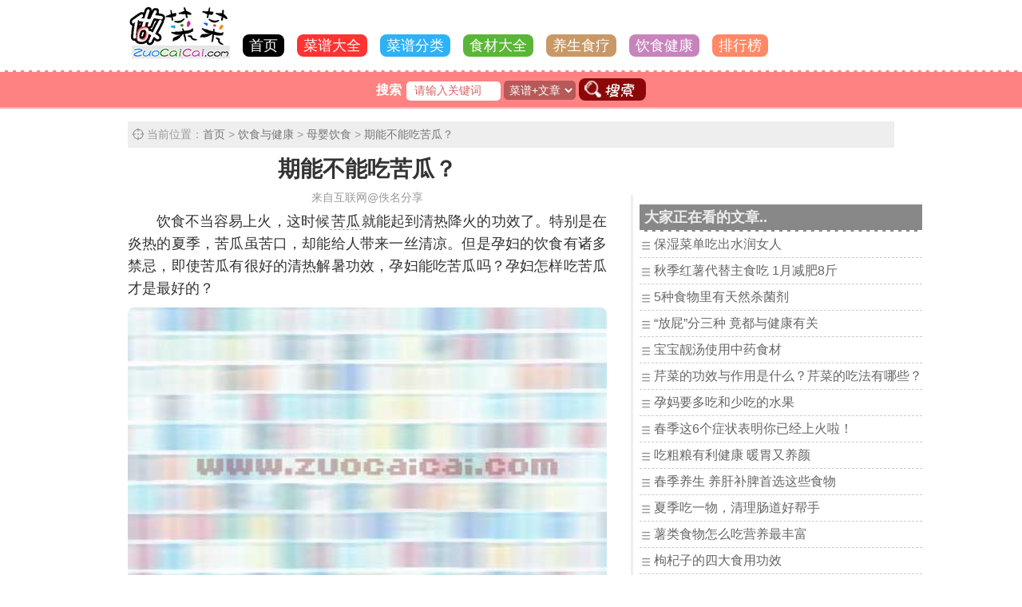

--- FILE ---
content_type: text/html
request_url: https://www.zuocaicai.com/topic/31903.html
body_size: 4665
content:
<!DOCTYPE html>
<html lang="zh">
<head><meta http-equiv="Content-Type" content="text/html; charset=utf-8"/>
<meta http-equiv="X-UA-Compatible" content="IE=edge,chrome=1"/>
<meta name="renderer" content="webkit"/>
<title>期能不能吃苦瓜？ 在线阅读 - 母婴饮食 - 做菜菜网</title>
<meta name="Keywords" content="期能不能吃苦瓜？ ,在线阅读" />
<meta name="Description" content="《期能不能吃苦瓜？ 》：饮食不当容易上火，这时候苦瓜就能起到清热降火的功效了。特别是在炎热的夏季，苦瓜虽苦口，却能给人带来一丝清凉。但是孕妇的饮食有诸多禁忌，即使苦瓜有很好的清热解暑功效，孕妇能吃苦瓜..更多精彩请阅读正文。（做菜菜网zuocaicai.com）" />
<meta property="og:title" content="期能不能吃苦瓜？ ">
<meta property="og:url" content="https://www.zuocaicai.com/topic/31903.html">
<meta property="og:type" content="article">
<meta property="og:description" content="期能不能吃苦瓜？ ：饮食不当容易上火，这时候苦瓜就能起到清热降火的功效了。特别是在炎热的夏季，苦瓜虽苦口，却能给..">
<meta name="applicable-device"content="pc" /><meta name="mobile-agent" content="format=html5;url=https://5g.zuocaicai.com/topic/31903.html"/>
<meta name="mobile-agent" content="format=xhtml; url=https://5g.zuocaicai.com/topic/31903.html"/>
<link rel="alternate" media="only screen and(max-width: 800px)" href="https://5g.zuocaicai.com/topic/31903.html"/><link rel="shortcut icon" href="/images/favicon.ico" />
<link rel="stylesheet" type="text/css" href="/css/main.css" media="screen" /><link rel="stylesheet" type="text/css" href="/css/pc-www.css" media="screen and (min-device-width:800px)" /><script src="/js/comm.js" charset="utf-8"></script>
<script>var m_url='https://5g.zuocaicai.com/topic/31903.html';</script>
<script>var pagename='topic';var dataid='31903';</script>
</head>
<body>
<div id="header" class="header">
<div id="web-logo" class="web-logo"><a href="https://www.zuocaicai.com/"><img src="/images/logo_web.gif" alt="做菜菜|菜谱网"></a></div>
<div id="nav" class="nav"><script>getnav();</script></div>
</div>
<div id="search" class="search"><script>getsearch_form();</script></div>
<div id="main" class="topic-read">
<div id="sitemap" class="sitemap">当前位置：<a href="/">首页</a> &gt; <a href="/topic/">饮食与健康</a> &gt; <a href="/topic/muying-index.html">母婴饮食</a> &gt; <a href="/topic/31903.html">期能不能吃苦瓜？ </a></div>
<div class="topic-read-l">
<h1>期能不能吃苦瓜？ </h1>
<div class="from-i">来自互联网@佚名分享</div>
<div id="read-set" class="read-set"></div>
<div id="content" class="topic-content"><p>饮食不当容易上火，这时候<a href="/food/690.html" title="苦瓜菜谱" class="i-link">苦瓜</a>就能起到清热降火的功效了。特别是在炎热的夏季，苦瓜虽苦口，却能给人带来一丝清凉。但是孕妇的饮食有诸多禁忌，即使苦瓜有很好的清热解暑功效，孕妇能吃苦瓜吗？孕妇怎样吃苦瓜才是最好的？</p><p class="topic_content_img" id="topic_content_img"><a href="/topic/31903.html"><img src="/article_img/31903.jpg" title="期能不能吃苦瓜？ " alt="期能不能吃苦瓜？ "/></a></p><p><strong>孕妇能吃苦瓜吗</strong></p><p>我们都知道苦瓜的营养价值是极为丰富的，它具有的清热祛暑、利尿凉血、解劳清心、益气壮阳之功效，在夏季是家喻户晓的消暑美食。据《本草纲目》记载苦瓜有“去邪热、解劳乏、清心明目”的功效，对孕妇来说是消暑的不二选择。但是并不是所有的孕妇都适合吃苦瓜，苦瓜性凉，多食易伤脾胃，所以脾胃虚弱的孕妇尽量不要吃苦瓜，以免引起腹泻。</p><p><strong>孕妇吃苦瓜的好处</strong></p><p>由于孕妇的胃肠蠕动较慢，苦瓜和<a href="/food/610.html" title="芥蓝菜谱" class="i-link">芥蓝</a>等苦味蔬菜除了可以清热消暑之外，还可以起到刺激唾液及胃液分泌、促进胃肠蠕动的作用，对于改善孕妇的消化吸收、增进食欲等方面都有好处。其次苦瓜含有丰富的维生素c、能增强孕妇的免疫力，预防心血管疾病。</p><p><strong>孕妇吃苦瓜的坏处</strong></p><p>虽然苦瓜具有消暑、促进胃口等作用，但是它体内含有的奎宁会刺激子宫收缩，引起流产。所以有人主张，孕妇不宜吃苦瓜。不过由于奎宁在苦瓜中的含量很少，孕妇适量吃点并无无碍，但是，为了慎重起见，孕妇还是少吃苦瓜。</p><p><strong>孕妇吃苦瓜的注意事项</strong></p><p>苦瓜对于改善孕妇的消化吸收、增进食欲等方面都很有好处。但需要注意的是，苦瓜性凉，脾胃虚寒的孕妇不宜过多食用。</p><p>据《健康时报》报道有人认为苦瓜中含有奎宁，可能会导致流产，所以孕妇应忌食苦瓜。</p><p>医师认为，奎宁是从植物中提取有效成分而制成的药品，确实有刺激子宫收缩、引起流产的副作用。但作为苦瓜中的一种微量元素，它的效用微乎其微，甚至可以忽略不计。</p><p><strong>孕妇食用苦瓜的食谱</strong></p><p><strong>苦瓜炒<a href="/food/66.html" title="牛肉菜谱" class="i-link">牛肉</a></strong></p><p>材料：苦瓜1根牛肉80g豆豉5g酱油5ml盐2g油10ml</p><p>制作方法：</p><p>1、苦瓜洗净，纵向对半剖开，去籽，再切成块；牛肉切片，备用。</p><p>2、中火加热锅中的油，放入牛肉翻炒，至牛肉完全变色成熟后，加入酱油、豆豉，一起翻炒一下，将苦瓜块放入锅中，翻炒3-5分钟，（可加入1-2汤匙水），至苦瓜完全成熟后，调入盐，即可。</p><p><strong>健康提示：</strong>苦瓜有很好的降糖作用，同时富含丰富的维生素等营养，非常适合孕期糖尿病患者食用，也可采用凉拌等方法食用。</p><p>由于每个孕妇的体质不同，因此无法一概而论究竟孕妇能不能吃苦瓜，因此喜欢吃苦瓜的孕妈咪要记得尽量不要多吃，而且烹饪苦瓜的美食也要科学，不要随意搭配。</p><div id="topic_tips" class="tipic-tips">
<b>重要提示：</b>
<p>本文来自网友分享，我们无法对内容的真实性/准确性进行判断，有关医学、养生方面的内容请读者小心甄别。如果有健康、疾病方面的问题，请去正规医院就诊并听从医生医嘱，千万不要胡乱吃东西。珍爱生命，科学养生。
</div><div class="topic_tag_link">
<dl>
<dt>相关内容推荐：</dt><dd><a href="/topic/31892.html">春季孕妇饮食注意事项</a></dd><dd><a href="/topic/31893.html">六种果汁可以解决孕吐 让你孕轻松</a></dd><dd><a href="/topic/31894.html">准妈妈在孕晚期需要哪些营养 怎么补充？</a></dd><dd><a href="/topic/31895.html">5种情况 孩子易腹泻</a></dd><dd><a href="/topic/31896.html">5个预防孕妇食物过敏的方法要牢记</a></dd><dd><a href="/topic/31897.html">宝宝腹泻 妈妈必学的6种护理方法</a></dd><dd><a href="/topic/31898.html">宝宝腹泻莫要慌 对症下药才重要</a></dd><dd><a href="/topic/31899.html">7种方法调理孩子肠胃 避免肠胃“罢工”</a></dd><dd><a href="/topic/31900.html">4种水果增强宝宝抵抗力</a></dd><dd><a href="/topic/31901.html">春季宝宝长个儿 要避免4大雷区</a></dd><dd><a href="/topic/31902.html">吃货孕妇怎么在孕期既解馋又安胎？</a></dd><dd><a href="/topic/31903.html">期能不能吃苦瓜？ </a></dd></dl>
</div></div>
</div>
<div id="topic-read-inr" class="topic-read-inr"></div>
</div>
<div style="clear:both;"></div>
<div id="fooder">
<p id="ontop-link"></p>
<p class="copy-info">&copy;<a href="https://www.zuocaicai.com/">做菜菜</a> ZuoCaiCai.COM 教你做一手好菜 <span id="call-me"></span></p>
<script src="/js/bottom.js" charset="utf-8"></script>
</div>
</body>
</html>

--- FILE ---
content_type: text/html
request_url: https://www.zuocaicai.com/search/form.html
body_size: 576
content:
<form data-formposition="x" class="search-form" id="search-form" action="/search/" method="get" autocomplete="off" onsubmit="return checkpost();">
<b>搜索</b><input type="search" autocomplete="off"  maxlength="64" value="请输入关键词" onblur="if (this.value==''){this.value='请输入关键词'}" onfocus="if (this.value=='请输入关键词'){this.value=''};$('#search-msg').html('');" id="keywords" name="keywords" >
<select name="searchtype" id="searchtype">
<option value="all">菜谱+文章</option> 
<option value="caipu" class="bg">找菜谱</option> 
<option value="topic">找文章</option> 
</select>
<button id="search-go" type="submit"><img src="/images/search.gif" alt="搜索"/></button>
</form>
<span id="search-msg" class="search-msg"></span>
<script>
if (keywords!=''){
	$("#keywords").val(keywords);
	$("#searchtype").val(searchtype); 
}

function checkpost(){
	if (($("#keywords").val()=='')||($("#keywords").val()=='请输入关键词')||($("#keywords").val().replace(/ /ig,'')==''))
	{	
		$("#search-msg").html('×提示：请输入搜索关键字词');
		return false;
	}

}
</script>

--- FILE ---
content_type: text/html
request_url: https://www.zuocaicai.com/inright/topic-read.html
body_size: 1004
content:
<div class="InR-div InR-Topic"><h5>大家正在看的文章..</h5><li><a href="/topic/26840.html">保湿菜单吃出水润女人</a></li><li><a href="/topic/25373.html">秋季红薯代替主食吃 1月减肥8斤</a></li><li><a href="/topic/11483.html">5种食物里有天然杀菌剂</a></li><li><a href="/topic/32243.html">“放屁”分三种 竟都与健康有关</a></li><li><a href="/topic/44677.html">宝宝靓汤使用中药食材</a></li><li><a href="/topic/3168.html">芹菜的功效与作用是什么？芹菜的吃法有哪些？</a></li><li><a href="/topic/37917.html">孕妈要多吃和少吃的水果</a></li><li><a href="/topic/56311.html">春季这6个症状表明你已经上火啦！</a></li><li><a href="/topic/3660.html">吃粗粮有利健康 暖胃又养颜</a></li><li><a href="/topic/5869.html">春季养生 养肝补脾首选这些食物</a></li><li><a href="/topic/55797.html">夏季吃一物，清理肠道好帮手</a></li><li><a href="/topic/13132.html">薯类食物怎么吃营养最丰富</a></li><li><a href="/topic/49158.html">枸杞子的四大食用功效</a></li><li><a href="/topic/12892.html">内调护肤&nbsp;10种食物吃出好气色</a></li><li><a href="/topic/51320.html">鲭鱼的食疗价值</a></li><li><a href="/topic/26850.html">日常15种低卡食物吸脂</a></li></div>